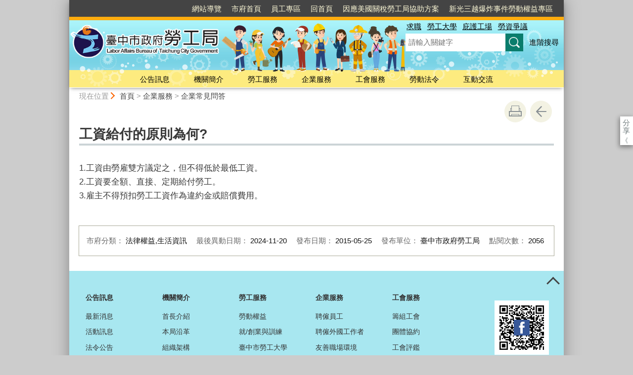

--- FILE ---
content_type: text/html; charset=utf-8
request_url: https://laborepaper.taichung.gov.tw/1304152/post
body_size: 84266
content:

<!doctype html>
<html lang="zh-Hant" class="no-js">
<head>
    <base href="/1304152/post">
    <meta name="viewport" content="width=device-width, initial-scale=1">
    <meta name="google-signin-client_id" content="YOUR_CLIENT_ID.apps.googleusercontent.com">
    <meta charset="utf-8">
    <meta property="og:title" content="工資給付的原則為何?" />
    <meta property="og:type" content="website" />
    <meta property="og:url" content="https://www.labor.taichung.gov.tw/1229008/1229025/1238443/1304152" />
    <meta property="og:image" content="https://www.labor.taichung.gov.tw/mainData/images/sharefb.jpg" />
    <meta property="og:image:width" content="400" />
    <meta property="og:image:height" content="300" />
    <meta property="og:site_name" content="臺中市政府勞工局" />
    <meta property="og:description" content="工資給付的原則為何?" />

    <link rel="canonical" href="https://www.labor.taichung.gov.tw/1229008/1229025/1238443/1304152">

    <title>臺中市政府勞工局-企業常見問答-工資給付的原則為何?</title>
    <link href="/unitData/css/layout.css" rel="stylesheet" type="text/css">
    <link href="/unitData/css/styleA.css" rel="stylesheet" type="text/css">
    <link href="/unitData/css/jStyle.css" rel="stylesheet" type="text/css">
    <link media="print" href="/unitData/css/print.css" rel="stylesheet" type="text/css">
    <script type="text/javascript" src="/Content/js/jquery-3.7.1.min.js"></script>
    <script src="/Content/jquery-ui-1.13.2/jquery-ui.min.js"></script>
    <link href="/Content/jquery-ui-1.13.2/jquery-ui.min.css" rel="stylesheet" />

    <link href="/unitData/vendor/scrolltable/jquery.scroltable.min.css" rel="stylesheet" type="text/css">
    <script type="text/javascript" src="/unitData/vendor/scrolltable/jquery.scroltable.min.js"></script>
    <link href="/unitData/css/table.css" rel="stylesheet" type="text/css">
    <link href="/unitData/css/custom.css" rel="stylesheet" type="text/css">

    <!--calendar js-->
    <link rel="stylesheet" type="text/css" href="/bureauData/css/calendar-win2k-1.css">
    <script type="text/javascript" src="/bureauData/js/calendar.js"></script>
    <script type="text/javascript" src="/bureauData/js/calendar-en.js"></script>
    <script type="text/javascript" src="/bureauData/js/calendar-big5-utf8.js"></script>
    <script type="text/javascript" src="/bureauData/js/calendar-setup.js"></script>
    

<!-- Global site tag (gtag.js) - Google Analytics -->
<script async src="https://www.googletagmanager.com/gtag/js?id=G-VWX6K9LEY6"></script>
<script>
  window.dataLayer = window.dataLayer || [];
  function gtag(){dataLayer.push(arguments);}
  gtag('js', new Date());

  gtag('config', 'G-VWX6K9LEY6');
</script>
    <script>
        (function (w, d, s, l, i) {
            w[l] = w[l] || []; w[l].push({
                'gtm.start':
                    new Date().getTime(), event: 'gtm.js'
            }); var f = d.getElementsByTagName(s)[0],
                j = d.createElement(s), dl = l != 'dataLayer' ? '&l=' + l : ''; j.async = true; j.src =
                    '//www.googletagmanager.com/gtm.js?id=' + i + dl; f.parentNode.insertBefore(j, f);
        })(window, document, 'script', 'dataLayer', 'GTM-TQRGQ2');</script>
</head>
<body>
    <a id="goCenter" class="goCenter" href="#center" tabindex="0">按Enter到主內容區</a>
    

<aside class="sidebar">
            <button aria-label="關閉" type="button" class="sidebarClose"></button>
</aside>

<div class="main">
    <header class="header" id="header">
        <a class="accesskey" href="#aU" id="aU" accesskey="U" title="網站標題區">:::</a>

<noscript>
    『您的瀏覽器不支援JavaScript功能，若網頁功能無法正常使用時，請開啟瀏覽器JavaScript狀態』
</noscript>
<script src="https://www.google.com/jsapi" type="text/javascript"></script>
    <style>
.header.fixed .menu, .header.fixed .megaMenu{ background-color:#ffeb88}
    .footer{background-color: #ffeb88;}
    .footer>section{background-color: transparent;}
    @media screen and (min-width: 1000px){
      .header {padding-top:64px;background-size:100% auto;}
      .header h1{margin:-15px 0 15px;}
      .footer{background-color: #a8e7f0;}
      .footer>section{background-color: #ffeb88;}
    }
    </style>
<h1>
    <a title="臺中市政府勞工局" href="http://www.labor.taichung.gov.tw/"><img src="/media/277793/logo.png" alt="臺中市政府勞工局"></a>
</h1>
<nav class="navigation" aria-label="navigation">
    <ul>
                <li>
                    <a href="/1229068/1363568/" title="網站導覽" target="_self">網站導覽</a>
                </li>
                <li>
                    <a href="http://www.taichung.gov.tw/" title="市府首頁(另開新視窗)" target="_blank">市府首頁</a>
                </li>
                <li>
                    <a href="/1229068/98650/" title="員工專區" target="_self">員工專區</a>
                </li>
                <li>
                    <a href="/" title="回首頁" target="_self">回首頁</a>
                </li>
                <li>
                    <a href="/1229068/2954859/" title="因應美國關稅勞工局協助方案" target="_self">因應美國關稅勞工局協助方案</a>
                </li>
                <li>
                    <a href="/1229068/2904265/" title="新光三越爆炸事件勞動權益專區" target="_self">新光三越爆炸事件勞動權益專區</a>
                </li>
    </ul>
</nav>






<section class="search">
    <div class="keywordHot">
        <ul>
                        <li>
                            <a href="https://www.labor.taichung.gov.tw/1229068/1352787/?q=求職" title="求職">求職</a>
                        </li>
                        <li>
                            <a href="https://www.labor.taichung.gov.tw/1229068/1352787/?q=勞工大學" title="勞工大學">勞工大學</a>
                        </li>
                        <li>
                            <a href="https://www.labor.taichung.gov.tw/1229068/1352787/?q=庇護工場" title="庇護工場">庇護工場</a>
                        </li>
                        <li>
                            <a href="https://www.labor.taichung.gov.tw/1229068/1352787/?q=勞資爭議" title="勞資爭議">勞資爭議</a>
                        </li>
        </ul>
    </div>
        <form id="frmsearch" action="https://www.labor.taichung.gov.tw/1229068/1352787/" method="get" target="_self" onsubmit="javascript: if (document.getElementById('q').value == '請輸入關鍵字') return false; doPost()">
            <input type="text" id="q" name="q" value="" placeholder="請輸入關鍵字" accesskey="S" title="網站搜尋" onkeyup="search(this)" />
            <input type="submit" id="" name="" value="查詢" title="查詢">
            <a class="btnAdv" href="https://www.google.com.tw/advanced_search?hl=zh-TW&as_q=&num=100&as_sitesearch=laborepaper.taichung.gov.tw" title="進階搜尋(另開新視窗)" target="_blank">進階搜尋</a>
        </form>
</section>
<button aria-label="選單" class="sidebarCtrl" title="選單">選單</button>
<button aria-label="查詢" class="searchCtrl" title="查詢">查詢</button>

<script>
    document.getElementById("header").style.backgroundImage = "url('/media/464535/header-labor.jpg')";
</script>
<nav class="menu" aria-label="menu">
    <ul>
                <li>
                    <a href="/1229009/Normalnodelist" target="_self" title="公告訊息">公告訊息</a>
                            <ul>

                                    <li>
                                        <a href="/1234611/Lpsimplelist" target="_self" title="最新消息">最新消息</a>

                                    </li>
                                    <li>
                                        <a href="/1632314/Lpsimplelist" target="_self" title="活動訊息">活動訊息</a>

                                    </li>
                                    <li>
                                        <a href="/1348748/Lpsimplelist" target="_self" title="法令公告">法令公告</a>

                                    </li>
                                    <li>
                                        <a href="/1302378/Nodelist" target="_self" title="公告專區">公告專區</a>

                                            <ul>
                                                    <li>
                                                        <a href="/1302379/Lpsimplelist" target="_self" title="遊說資訊專區">遊說資訊專區</a>
                                                    </li>
                                                    <li>
                                                        <a href="/1229008/1229009/1302378/1302384/1350785/post" target="_self" title="性別議題專區">性別議題專區</a>
                                                    </li>
                                                    <li>
                                                        <a href="/1229008/1229009/1302378/1302387/1350790/post" target="_self" title="檔案應用專區">檔案應用專區</a>
                                                    </li>
                                                    <li>
                                                        <a href="/1738777/Nodelist" target="_self" title="廉政專區">廉政專區</a>
                                                    </li>
                                                    <li>
                                                        <a href="/1229008/1229009/1302378/3024594/3058340/post" target="_self" title="公職人員及關係人補助或交易身分關係公開專區">公職人員及關係人補助或交易身分關係公開專區</a>
                                                    </li>
                                            </ul>
                                    </li>
                                    <li>
                                        <a href="/822283/Nodelist" target="_self" title="公務統計">公務統計</a>

                                            <ul>
                                                    <li>
                                                        <a href="http://govstat.taichung.gov.tw/TCSTAT/Page/kcg13b.aspx" target="_blank" title="公務統計方案(另開新視窗)">公務統計方案</a>
                                                    </li>
                                                    <li>
                                                        <a href="https://statfy.mol.gov.tw/default.aspx" target="_blank" title="勞動部勞動統計查詢網(另開新視窗)">勞動部勞動統計查詢網</a>
                                                    </li>
                                                    <li>
                                                        <a href="/1229008/1229009/822283/822297/822299/post" target="_self" title="預告統計資料發布時間表">預告統計資料發布時間表</a>
                                                    </li>
                                                    <li>
                                                        <a href="/1229008/1229009/822283/822303/822305/post" target="_self" title="統計資料背景說明">統計資料背景說明</a>
                                                    </li>
                                                    <li>
                                                        <a href="/1229008/1229009/822283/822308/822323/post" target="_self" title="統計分析及通報">統計分析及通報</a>
                                                    </li>
                                                    <li>
                                                        <a href="/1229008/1229009/822283/822333/822371/post" target="_self" title="性別統計專區">性別統計專區</a>
                                                    </li>
                                                    <li>
                                                        <a href="/1229008/1229009/822283/822396/822406/post" target="_self" title="統計書刊資料">統計書刊資料</a>
                                                    </li>
                                                    <li>
                                                        <a href="/1229008/1229009/822283/822409/822488/post" target="_self" title="就業失業統計">就業失業統計</a>
                                                    </li>
                                                    <li>
                                                        <a href="/1503436/Lpsimplelist" target="_self" title="統計相關網站">統計相關網站</a>
                                                    </li>
                                                    <li>
                                                        <a href="https://govstat.taichung.gov.tw/TCSTAT/Page/kcg08.aspx" target="_blank" title="公務統計報表(另開新視窗)">公務統計報表</a>
                                                    </li>
                                                    <li>
                                                        <a href="/2170285/Lpsimplelist" target="_self" title="視覺化互動式統計圖表">視覺化互動式統計圖表</a>
                                                    </li>
                                                    <li>
                                                        <a href="https://govstat.taichung.gov.tw/DgbasWeb/index.aspx?OrgNo=387240000J" target="_blank" title="統計資料庫(另開新視窗)">統計資料庫</a>
                                                    </li>
                                            </ul>
                                    </li>
                                    <li>
                                        <a href="/1238491/Nodelist" target="_self" title="徵才訊息">徵才訊息</a>

                                            <ul>
                                                    <li>
                                                        <a href="/1238495/Lpsimplelist" target="_self" title="徵才活動">徵才活動</a>
                                                    </li>
                                                    <li>
                                                        <a href="/1385812/Lpsimplelist" target="_self" title="本局徵才">本局徵才</a>
                                                    </li>
                                            </ul>
                                    </li>
                                    <li>
                                        <a href="/1260865/Nodelist" target="_self" title="勞動基準法84-1專區">勞動基準法84-1專區</a>

                                            <ul>
                                                    <li>
                                                        <a href="/1229008/1229009/1260865/1260982/1349120/post" target="_self" title="勞基法84條之1規定">勞基法84條之1規定</a>
                                                    </li>
                                                    <li>
                                                        <a href="/1229008/1229009/1260865/1260998/1378588/post" target="_self" title="勞基法84條之1核備公布">勞基法84條之1核備公布</a>
                                                    </li>
                                            </ul>
                                    </li>
                                    <li>
                                        <a href="/1235310/Nodelist" target="_self" title="違反勞動法令公布">違反勞動法令公布</a>

                                            <ul>
                                                    <li>
                                                        <a href="/1605920/Lpsimplelist" target="_self" title="違反勞動基準法(新)">違反勞動基準法(新)</a>
                                                    </li>
                                                    <li>
                                                        <a href="/1229008/1229009/1235310/1235314/1560023/post" target="_self" title="違反性別平等工作法">違反性別平等工作法</a>
                                                    </li>
                                                    <li>
                                                        <a href="https://announcement.mol.gov.tw/" target="_blank" title="違反職業安全衛生法(另開新視窗)">違反職業安全衛生法</a>
                                                    </li>
                                                    <li>
                                                        <a href="https://www.labor.taichung.gov.tw/1229008/1229015/1269585/1368072/1368446/1368451/" target="_self" title="未足額進用身心障礙員工機關(構)名單">未足額進用身心障礙員工機關(構)名單</a>
                                                    </li>
                                                    <li>
                                                        <a href="https://announcement.mol.gov.tw/" target="_blank" title="違反勞動法令事業單位(雇主)查詢(另開新視窗)">違反勞動法令事業單位(雇主)查詢</a>
                                                    </li>
                                                    <li>
                                                        <a href="/1229008/1229009/1235310/1444024/1450493/post" target="_self" title="違反勞工退休金條例">違反勞工退休金條例</a>
                                                    </li>
                                                    <li>
                                                        <a href="/1558790/Lpsimplelist" target="_self" title="違反就業服務法">違反就業服務法</a>
                                                    </li>
                                                    <li>
                                                        <a href="/1947812/Lpsimplelist" target="_self" title="違反中高齡者及高齡者就業促進法">違反中高齡者及高齡者就業促進法</a>
                                                    </li>
                                                    <li>
                                                        <a href="/1229008/1229009/1235310/3022532/3033457/post" target="_self" title="違反最低工資法">違反最低工資法</a>
                                                    </li>
                                            </ul>
                                    </li>
                                    <li>
                                        <a href="/1235311/Nodelist" target="_self" title="優良企業、勞工與工會表揚">優良企業、勞工與工會表揚</a>

                                            <ul>
                                                    <li>
                                                        <a href="/1302166/Nodelist" target="_self" title="幸福職場評選獎勵活動">幸福職場評選獎勵活動</a>
                                                    </li>
                                                    <li>
                                                        <a href="/1229008/1229009/1235311/1238452/3156332/post" target="_self" title="模範勞工選拔">模範勞工選拔</a>
                                                    </li>
                                                    <li>
                                                        <a href="/1248038/Lpsimplelist" target="_self" title="工會評鑑獲獎名單">工會評鑑獲獎名單</a>
                                                    </li>
                                            </ul>
                                    </li>
                                    <li>
                                        <a href="/1366939/Nodelist" target="_self" title="勞動基準法專區">勞動基準法專區</a>

                                            <ul>
                                                    <li>
                                                        <a href="https://lbms2.taichung.gov.tw/new/NewAdvocacy" target="_blank" title="新修正勞動基準法令宣導會報名系統(另開新視窗)">新修正勞動基準法令宣導會報名系統</a>
                                                    </li>
                                                    <li>
                                                        <a href="/1229008/1229009/1366939/1366946/1366947/post" target="_self" title="新修勞基法常見問答">新修勞基法常見問答</a>
                                                    </li>
                                                    <li>
                                                        <a href="/1366948/Lpsimplelist" target="_self" title="新修條文懶人包">新修條文懶人包</a>
                                                    </li>
                                                    <li>
                                                        <a href="/1366984/Lpsimplelist" target="_self" title="勞動法令案例彙編">勞動法令案例彙編</a>
                                                    </li>
                                                    <li>
                                                        <a href="/1229008/1229009/1366939/1448895/2883110/post" target="_self" title="新設立事業單位勞動基準法令宣導事項">新設立事業單位勞動基準法令宣導事項</a>
                                                    </li>
                                            </ul>
                                    </li>
                                    <li>
                                        <a href="/1229008/1229009/1238453/3136560/post" target="_self" title="職人傳承新秀選拔">職人傳承新秀選拔</a>

                                    </li>
                            </ul>

                </li>
                <li>
                    <a href="/1302648/Normalnodelist" target="_self" title="機關簡介">機關簡介</a>
                            <ul>

                                    <li>
                                        <a href="/1229008/1302648/1302649/2549550/post" target="_self" title="首長介紹">首長介紹</a>

                                    </li>
                                    <li>
                                        <a href="/1229008/1302648/1302652/1302653/post" target="_self" title="本局沿革">本局沿革</a>

                                    </li>
                                    <li>
                                        <a href="/1229008/1302648/2111707/2111728/post" target="_self" title="組織架構">組織架構</a>

                                    </li>
                                    <li>
                                        <a href="/1229008/1302648/1302658/1349232/post" target="_self" title="組織與職掌">組織與職掌</a>

                                    </li>
                                    <li>
                                        <a href="/1229013/Nodelist" target="_self" title="聯絡資訊">聯絡資訊</a>

                                            <ul>
                                                    <li>
                                                        <a href="/1229008/1302648/1229013/1372812/1372813/post" target="_self" title="業務聯絡資訊">業務聯絡資訊</a>
                                                    </li>
                                                    <li>
                                                        <a href="/1229008/1302648/1229013/1372815/1372816/post" target="_self" title="交通及停車資訊">交通及停車資訊</a>
                                                    </li>
                                            </ul>
                                    </li>
                                    <li>
                                        <a href="https://www.doli.taichung.gov.tw/" target="_blank" title="勞動檢查處(另開新視窗)">勞動檢查處</a>

                                    </li>
                                    <li>
                                        <a href="http://www.eso.taichung.gov.tw/834063/834069/834073/849438/post" target="_blank" title="就業服務處(另開新視窗)">就業服務處</a>

                                    </li>
                                    <li>
                                        <a href="/1229008/1302648/1302788/366622/post" target="_self" title="政府公開資訊">政府公開資訊</a>

                                    </li>
                                    <li>
                                        <a href="/1371068/Nodelist" target="_self" title="勞工服務中心">勞工服務中心</a>

                                            <ul>
                                                    <li>
                                                        <a href="/1229008/1302648/1371068/1371069/1371070/post" target="_self" title="介紹說明">介紹說明</a>
                                                    </li>
                                                    <li>
                                                        <a href="/1371071/Lpsimplelist" target="_self" title="東區勞工服務中心">東區勞工服務中心</a>
                                                    </li>
                                                    <li>
                                                        <a href="/1371079/Lpsimplelist" target="_self" title="沙鹿區勞工服務中心">沙鹿區勞工服務中心</a>
                                                    </li>
                                                    <li>
                                                        <a href="/1371087/Lpsimplelist" target="_self" title="精密園區勞工聯合服務中心">精密園區勞工聯合服務中心</a>
                                                    </li>
                                            </ul>
                                    </li>
                            </ul>

                </li>
                <li>
                    <a href="/1229015/Normalnodelist" target="_self" title="勞工服務">勞工服務</a>
                            <ul>

                                    <li>
                                        <a href="/1238641/Nodelist" target="_self" title="勞動權益">勞動權益</a>

                                            <ul>
                                                    <li>
                                                        <a href="/1302822/Nodelist" target="_self" title="勞動教育">勞動教育</a>
                                                    </li>
                                                    <li>
                                                        <a href="/1238642/Lpsimplelist" target="_self" title="工時加班費、資遣費、特休與舊制勞退試算">工時加班費、資遣費、特休與舊制勞退試算</a>
                                                    </li>
                                                    <li>
                                                        <a href="https://www.labor.taichung.gov.tw/1229008/1229009/1366939/" target="_self" title="勞動基準法專區">勞動基準法專區</a>
                                                    </li>
                                                    <li>
                                                        <a href="https://www.labor.taichung.gov.tw/workequality/" target="_blank" title="就業平權網(另開新視窗)">就業平權網</a>
                                                    </li>
                                            </ul>
                                    </li>
                                    <li>
                                        <a href="/1247865/Nodelist" target="_self" title="就/創業與訓練">就/創業與訓練</a>

                                            <ul>
                                                    <li>
                                                        <a href="https://www.eso.taichung.gov.tw/1374013/Normalnodelist" target="_blank" title="求職服務(另開新視窗)">求職服務</a>
                                                    </li>
                                                    <li>
                                                        <a href="https://www.eso.taichung.gov.tw/834063/1374080/1374082/1805066/post" target="_blank" title="青年就業獎勵金(另開新視窗)">青年就業獎勵金</a>
                                                    </li>
                                                    <li>
                                                        <a href="/1303530/Nodelist" target="_self" title="就業/職訓機構">就業/職訓機構</a>
                                                    </li>
                                                    <li>
                                                        <a href="/1303561/Nodelist" target="_self" title="職業訓練">職業訓練</a>
                                                    </li>
                                                    <li>
                                                        <a href="/1303755/Nodelist" target="_self" title="就業促進活動">就業促進活動</a>
                                                    </li>
                                                    <li>
                                                        <a href="http://www.tcdream.taichung.gov.tw/" target="_blank" title="臺中市青年一站式創業入口網(另開新視窗)">臺中市青年一站式創業入口網</a>
                                                    </li>
                                                    <li>
                                                        <a href="/1229008/1229015/1247865/1368070/1368071/post" target="_self" title="青年創業貸款利息補貼">青年創業貸款利息補貼</a>
                                                    </li>
                                                    <li>
                                                        <a href="/1229008/1229015/1247865/1482088/2939845/post" target="_self" title="大專青年學生公部門暑期工讀">大專青年學生公部門暑期工讀</a>
                                                    </li>
                                            </ul>
                                    </li>
                                    <li>
                                        <a href="/1229008/1229015/1303562/1303563/post" target="_self" title="臺中市勞工大學">臺中市勞工大學</a>

                                    </li>
                                    <li>
                                        <a href="/1261030/Nodelist" target="_self" title="求職安全">求職安全</a>

                                            <ul>
                                                    <li>
                                                        <a href="/1261032/Lpsimplelist" target="_self" title="防範守則">防範守則</a>
                                                    </li>
                                                    <li>
                                                        <a href="/1303808/Lpsimplelist" target="_self" title="案例分析">案例分析</a>
                                                    </li>
                                            </ul>
                                    </li>
                                    <li>
                                        <a href="/1250166/Nodelist" target="_self" title="勞資關係">勞資關係</a>

                                            <ul>
                                                    <li>
                                                        <a href="/1229008/1229015/1250166/1304002/1351019/post" target="_self" title="勞資會議">勞資會議</a>
                                                    </li>
                                                    <li>
                                                        <a href="/1229008/1229015/1250166/1303998/1351016/post" target="_self" title="勞資爭議">勞資爭議</a>
                                                    </li>
                                                    <li>
                                                        <a href="https://www.labor.taichung.gov.tw/1229008/1229015/1238629/1238651/1378511/" target="_self" title="勞工權益基金訴訟補助">勞工權益基金訴訟補助</a>
                                                    </li>
                                                    <li>
                                                        <a href="/1229008/1229015/1250166/2386584/2386862/post" target="_self" title="歇業事實認定">歇業事實認定</a>
                                                    </li>
                                            </ul>
                                    </li>
                                    <li>
                                        <a href="/1269585/Nodelist" target="_self" title="特殊身分勞工">特殊身分勞工</a>

                                            <ul>
                                                    <li>
                                                        <a href="/1269586/Nodelist" target="_self" title="兼職打工">兼職打工</a>
                                                    </li>
                                                    <li>
                                                        <a href="/1269589/Nodelist" target="_self" title="弱勢勞工">弱勢勞工</a>
                                                    </li>
                                                    <li>
                                                        <a href="/1368072/Nodelist" target="_self" title="身障勞工">身障勞工</a>
                                                    </li>
                                                    <li>
                                                        <a href="/1229008/1229015/1269585/1366209/1366210/Lpsimplelist" target="_self" title="失業勞工">失業勞工</a>
                                                    </li>
                                                    <li>
                                                        <a href="/1269593/Lpsimplelist" target="_self" title="職災勞工">職災勞工</a>
                                                    </li>
                                                    <li>
                                                        <a href="/1269596/Nodelist" target="_self" title="外國人服務">外國人服務</a>
                                                    </li>
                                            </ul>
                                    </li>
                                    <li>
                                        <a href="/1229008/1229015/1238541/1352458/post" target="_self" title="志願服務">志願服務</a>

                                    </li>
                                    <li>
                                        <a href="/1238629/Nodelist" target="_self" title="勞工協助資源">勞工協助資源</a>

                                            <ul>
                                                    <li>
                                                        <a href="/1229008/1229015/1238629/1238631/1352461/post" target="_self" title="員工協助方案(EAP)">員工協助方案(EAP)</a>
                                                    </li>
                                                    <li>
                                                        <a href="/1229008/1229015/1238629/1238632/363248/post" target="_self" title="勞工法律與律師諮詢">勞工法律與律師諮詢</a>
                                                    </li>
                                                    <li>
                                                        <a href="/1229008/1229015/1238629/1238651/1378511/post" target="_self" title="勞工權益基金獎補助">勞工權益基金獎補助</a>
                                                    </li>
                                                    <li>
                                                        <a href="/1229008/1229015/1238629/2324109/2324118/post" target="_self" title="勞工藝級棒申請">勞工藝級棒申請</a>
                                                    </li>
                                            </ul>
                                    </li>
                                    <li>
                                        <a href="/1304137/Lpsimplelist" target="_self" title="勞工常見問答">勞工常見問答</a>

                                    </li>
                            </ul>

                </li>
                <li>
                    <a href="/1229025/Normalnodelist" target="_self" title="企業服務">企業服務</a>
                            <ul>

                                    <li>
                                        <a href="/1238601/Nodelist" target="_self" title="聘僱員工">聘僱員工</a>

                                            <ul>
                                                    <li>
                                                        <a href="https://www.eso.taichung.gov.tw/834063/1374014/1374025/1374057/post" target="_blank" title="求才服務(另開新視窗)">求才服務</a>
                                                    </li>
                                                    <li>
                                                        <a href="https://www.eso.taichung.gov.tw/834063/1374080/1374083/1936528/post" target="_blank" title="聘僱中高齡人力(另開新視窗)">聘僱中高齡人力</a>
                                                    </li>
                                                    <li>
                                                        <a href="/1238606/Lpsimplelist" target="_self" title="聘僱童工(審查規定)">聘僱童工(審查規定)</a>
                                                    </li>
                                                    <li>
                                                        <a href="https://www.labor.taichung.gov.tw/1229008/1229015/1269585/1368072/1368446/" target="_self" title="定額進用身心障礙者">定額進用身心障礙者</a>
                                                    </li>
                                            </ul>
                                    </li>
                                    <li>
                                        <a href="/1261071/Nodelist" target="_self" title="聘僱外國工作者">聘僱外國工作者</a>

                                            <ul>
                                                    <li>
                                                        <a href="https://www.eso.taichung.gov.tw/3069260/post" target="_blank" title="聘僱外國人前求職登記程序及應備文件(另開新視窗)">聘僱外國人前求職登記程序及應備文件</a>
                                                    </li>
                                                    <li>
                                                        <a href="/1229008/1229025/1261071/1261075/1352490/post" target="_self" title="勞雇中途解約驗證">勞雇中途解約驗證</a>
                                                    </li>
                                                    <li>
                                                        <a href="/1229008/1229025/1261071/1261074/1352498/post" target="_self" title="雇主聘僱外國人許可及管理辦法第22條第1項第5款及第44條第1項第5款證明">雇主聘僱外國人許可及管理辦法第22條第1項第5款及第44條第1項第5款證明</a>
                                                    </li>
                                                    <li>
                                                        <a href="/1229008/1229025/1261071/1261076/1352503/post" target="_self" title="外國人工作者入境通報">外國人工作者入境通報</a>
                                                    </li>
                                                    <li>
                                                        <a href="/1229008/1229025/1261071/1261077/1352504/post" target="_self" title="私立就業服務機構(跨國仲介服務)">私立就業服務機構(跨國仲介服務)</a>
                                                    </li>
                                                    <li>
                                                        <a href="/1261078/Lpsimplelist" target="_self" title="聘僱外國人法令需知">聘僱外國人法令需知</a>
                                                    </li>
                                                    <li>
                                                        <a href="/1229008/1229025/1261071/1261079/1378999/post" target="_self" title="雇主輔導事項">雇主輔導事項</a>
                                                    </li>
                                            </ul>
                                    </li>
                                    <li>
                                        <a href="/1238673/Nodelist" target="_self" title="友善職場環境">友善職場環境</a>

                                            <ul>
                                                    <li>
                                                        <a href="/1352524/Nodelist" target="_self" title="職業安全衛生">職業安全衛生</a>
                                                    </li>
                                                    <li>
                                                        <a href="/1229008/1229025/1238673/1238677/1352538/post" target="_self" title="職工福利">職工福利</a>
                                                    </li>
                                                    <li>
                                                        <a href="/1229008/1229025/1238673/1247963/1352540/post" target="_self" title="員工協助方案">員工協助方案</a>
                                                    </li>
                                                    <li>
                                                        <a href="/1247964/Lpsimplelist" target="_self" title="托兒服務專區">托兒服務專區</a>
                                                    </li>
                                                    <li>
                                                        <a href="https://www.doli.taichung.gov.tw/832831/Lpsimplelist" target="_blank" title="金安心工程認證(另開新視窗)">金安心工程認證</a>
                                                    </li>
                                                    <li>
                                                        <a href="https://www.labor.taichung.gov.tw/1229008/1229015/1269585/1368072/1368440/2578268/post" target="_blank" title="培訓身心障礙人力(另開新視窗)">培訓身心障礙人力</a>
                                                    </li>
                                                    <li>
                                                        <a href="https://www.labor.taichung.gov.tw/1229008/1229015/1269585/1368072/2599952/2599976/" target="_blank" title="身心障礙者職務再設計(另開新視窗)">身心障礙者職務再設計</a>
                                                    </li>
                                                    <li>
                                                        <a href="https://www.labor.taichung.gov.tw/2987357/Lpsimplelist" target="_self" title="合理調整專區">合理調整專區</a>
                                                    </li>
                                            </ul>
                                    </li>
                                    <li>
                                        <a href="/1229008/1229025/1261135/1352543/post" target="_self" title="工作規則">工作規則</a>

                                    </li>
                                    <li>
                                        <a href="/1229008/1229025/1261097/1352546/post" target="_self" title="天災事變通報">天災事變通報</a>

                                    </li>
                                    <li>
                                        <a href="/1229008/1229025/1238411/1352672/post" target="_self" title="勞資會議">勞資會議</a>

                                    </li>
                                    <li>
                                        <a href="/1229008/1229025/1238416/1307141/post" target="_self" title="勞工退休準備金">勞工退休準備金</a>

                                    </li>
                                    <li>
                                        <a href="/1238619/Nodelist" target="_self" title="資遣員工">資遣員工</a>

                                            <ul>
                                                    <li>
                                                        <a href="/1229008/1229025/1238619/1238620/1352678/post" target="_self" title="資遣員工通報">資遣員工通報</a>
                                                    </li>
                                                    <li>
                                                        <a href="/1229008/1229025/1238619/1238621/1352679/post" target="_self" title="大量解僱計畫">大量解僱計畫</a>
                                                    </li>
                                            </ul>
                                    </li>
                                    <li>
                                        <a href="/1229008/1229025/1238542/1251094/post" target="_self" title="企業勞工志工">企業勞工志工</a>

                                    </li>
                                    <li>
                                        <a href="/1229008/1229025/1238410/1352682/post" target="_self" title="行政執行">行政執行</a>

                                    </li>
                                    <li>
                                        <a href="/1238443/Lpsimplelist" target="_self" title="企業常見問答">企業常見問答</a>

                                    </li>
                                    <li>
                                        <a href="/1229008/1229025/1470484/1470521/post" target="_self" title="因應景氣影響勞雇雙方協商減少工時">因應景氣影響勞雇雙方協商減少工時</a>

                                    </li>
                                    <li>
                                        <a href="/2229946/Nodelist" target="_self" title="事業單位勞動法令提醒">事業單位勞動法令提醒</a>

                                            <ul>
                                                    <li>
                                                        <a href="https://labor-elearning.mol.gov.tw/co_topic.php?topic=16&amp;item=8" target="_blank" title="新手雇主指南(另開新視窗)">新手雇主指南</a>
                                                    </li>
                                                    <li>
                                                        <a href="https://www.labor.taichung.gov.tw/1229008/1229009/1366939/1448895/" target="_self" title="新設立事業單位勞動基準法令遵循手冊">新設立事業單位勞動基準法令遵循手冊</a>
                                                    </li>
                                                    <li>
                                                        <a href="/1229008/1229025/2229946/2230884/2230888/post" target="_self" title="新設立事業單位勞動法令提醒宣傳DM">新設立事業單位勞動法令提醒宣傳DM</a>
                                                    </li>
                                                    <li>
                                                        <a href="/1229008/1229025/2229946/2731425/2731433/post" target="_self" title="事業單位常見違法案例手冊">事業單位常見違法案例手冊</a>
                                                    </li>
                                            </ul>
                                    </li>
                            </ul>

                </li>
                <li>
                    <a href="/1229034/Normalnodelist" target="_self" title="工會服務">工會服務</a>
                            <ul>

                                    <li>
                                        <a href="/1229008/1229034/1229043/1352685/post" target="_self" title="籌組工會">籌組工會</a>

                                    </li>
                                    <li>
                                        <a href="/1229008/1229034/1229039/1352688/post" target="_self" title="團體協約">團體協約</a>

                                    </li>
                                    <li>
                                        <a href="/1238692/Lpsimplelist" target="_self" title="工會評鑑">工會評鑑</a>

                                    </li>
                                    <li>
                                        <a href="/1229008/1229034/1754232/2568508/post" target="_self" title="辦理推展會務補助">辦理推展會務補助</a>

                                    </li>
                                    <li>
                                        <a href="/1229008/1229034/1229044/1352695/post" target="_self" title="辦理健康檢查補助">辦理健康檢查補助</a>

                                    </li>
                                    <li>
                                        <a href="/1229008/1229034/1238694/1352699/post" target="_self" title="辦理勞工教育補助">辦理勞工教育補助</a>

                                    </li>
                                    <li>
                                        <a href="http://lbos.taichung.gov.tw/lbms/login/init.action" target="_blank" title="工會e網通(另開新視窗)">工會e網通</a>

                                    </li>
                                    <li>
                                        <a href="/1229008/1229034/1229040/1352702/post" target="_self" title="工會相關法令">工會相關法令</a>

                                    </li>
                                    <li>
                                        <a href="/1229041/Lpsimplelist" target="_self" title="工會常見問答">工會常見問答</a>

                                    </li>
                                    <li>
                                        <a href="/1229008/1229034/2132940/2133059/post" target="_self" title="辦理休閒活動補助">辦理休閒活動補助</a>

                                    </li>
                            </ul>

                </li>
                <li>
                    <a href="/1229050/Normalnodelist" target="_self" title="勞動法令">勞動法令</a>
                            <ul>

                                    <li>
                                        <a href="https://law.moj.gov.tw/index.aspx" target="_blank" title="全國法規資料庫(另開新視窗)">全國法規資料庫</a>

                                    </li>
                                    <li>
                                        <a href="/1229054/Lpsimplelist" target="_self" title="勞動部勞動法令">勞動部勞動法令</a>

                                    </li>
                                    <li>
                                        <a href="https://lawsearch.taichung.gov.tw/GLRSout/" target="_blank" title="本市主管法規(另開新視窗)">本市主管法規</a>

                                    </li>
                                    <li>
                                        <a href="https://lawsearch.taichung.gov.tw/GLRSout/LawCategoryMain.aspx?CategoryID=0312" target="_blank" title="本局主管法規(另開新視窗)">本局主管法規</a>

                                    </li>
                            </ul>

                </li>
                <li>
                    <a href="/1229055/Normalnodelist" target="_self" title="互動交流">互動交流</a>
                            <ul>

                                    <li>
                                        <a href="/1229059/Lpsimplelist" target="_self" title="電子報">電子報</a>

                                    </li>
                                    <li>
                                        <a href="/1229064/Lpsimplelist" target="_self" title="活動相簿">活動相簿</a>

                                    </li>
                                    <li>
                                        <a href="/1269557/Lpsimplelist" target="_self" title="線上申辦">線上申辦</a>

                                    </li>
                                    <li>
                                        <a href="https://lbms2.taichung.gov.tw/new/NewAdvocacy" target="_blank" title="線上活動報名(另開新視窗)">線上活動報名</a>

                                    </li>
                                    <li>
                                        <a href="http://labormail.taichung.gov.tw/" target="_blank" title="勞工局服務信箱(另開新視窗)">勞工局服務信箱</a>

                                    </li>
                                    <li>
                                        <a href="/1307260/Lpsimplelist" target="_self" title="相關連結">相關連結</a>

                                    </li>
                            </ul>

                </li>
    </ul>
</nav>

    </header>

    <section class="navbar">
        <!--行動版才有，取代瀏覽路徑-->
        <h2>
工資給付的原則為何?
        </h2>
        <div class="back">
            <a href="javascript:history.go(-1)">返回</a>
        </div>
        <noscript>
            <div class="back">
                『您的瀏覽器不支援JavaScript功能，若網頁功能無法正常使用時，請開啟瀏覽器JavaScript狀態』
            </div>
        </noscript>
    </section>
    <div class="center" id="center">
        <a class="accesskey" href="#aC" id="aC" accesskey="C" title="主要內容區">:::</a>
        <section class="friendly">
            <!--行動版隱藏此區-->
            <section class="path">
                
    <span class="before">現在位置</span>
            <a href="http://www.labor.taichung.gov.tw/" title="Home">首頁</a>
> <a href="/1229025/Normalnodelist" title="企業服務" target="_self" >企業服務</a>
> <a href="/1238443/Lpsimplelist" title="企業常見問答" target="_self" >企業常見問答</a>

            </section>
            <section class="function">
                <ul>
                                        <li>
                        <a class="print" href="javascript:window.print();" title="友善列印" role="button">友善列印</a>
                        <noscript>
                            當script無法執行時，請點選瀏覽器功能選單檔案／列印來列印網頁
                            <style>
                                .function li {
                                    height: auto;
                                }

                                    .function li a {
                                        display: inline-block;
                                        vertical-align: top;
                                    }
                            </style>
                        </noscript>
                    </li>
                    
                    <li>
                        <a class="back" href="javascript:history.back();" role="button">回上一頁</a>
                        <noscript>
                            您的瀏覽器不支援JavaScript功能，若網頁功能無法正常使用時，請開啟瀏覽器JavaScript狀態
                        </noscript>
                    </li>
                </ul>
                <!-- /.function-->
            </section>
            <!-- /.friendly-->
        </section>
        
<div id="media">
</div>


<section class="share">
    <style>
        .share a:focus span {
            border: 2px solid #fc3;
        }
    </style>
    <span>分享</span>
    <ul>
        <li>
            <a target="_blank" title="分享到facebook (另開新視窗)" href="https://www.facebook.com/sharer.php?u=https://www.labor.taichung.gov.tw/1304152/post">
                <img src="/bureauData/images/share_facebook.png" alt="">
                Facebook
            </a>
        </li>
        <li>
            <a target="_blank" title="分享到Twitter (另開新視窗)" href="https://twitter.com/share?text=工資給付的原則為何?&url=https://www.labor.taichung.gov.tw/1304152/post">
                <img src="/bureauData/images/share_x.jpg" alt="">
                Twitter
            </a>
        </li>
        <li>
            <a title="分享到 LINE(另開新視窗)" href="https://social-plugins.line.me/lineit/share?url=https://www.labor.taichung.gov.tw/1304152/post&text=工資給付的原則為何?&from=line_scheme" target="_blank">
                <img src="/bureauData/images/share_line.png" alt="">
                LINE
            </a>
        </li>
    </ul>
</section>
        <header>
            <h2>工資給付的原則為何?</h2>
        </header>

<!--CP Start-->
    <article id="cpArticle" class="cpArticle">
        


        <p>1.工資由勞雇雙方議定之，但不得低於最低工資。<br />2.工資要全額、直接、定期給付勞工。<br />3.雇主不得預扣勞工工資作為違約金或賠償費用。</p>
                    </article>
<!--CP End-->


<section class="pubInfo">
    <ul>
            <li>
                市府分類：
                <em>法律權益,生活資訊</em>
            </li>
                    <li>
                最後異動日期：
                <em>2024-11-20</em>
            </li>
        <li>
            發布日期：
            <em>2015-05-25</em>
        </li>
            <li>
                發布單位：
                    <em>臺中市政府勞工局</em>
            </li>
        <li>
            點閱次數：
            <em>2056</em>
        </li>
    </ul>
</section>



<style>
    .cpArticle table {
        margin: 0;
    }
</style>
<script>
    var _window = $(window);
    // /*------------------------------------*/
    // ///////table 加上響應式table wrapper/////
    // /*------------------------------------*/

    $('table').each(function (index, el) {
        //判斷沒有table_list
        if ($(this).parents('.table_list').length == 0 && $(this).parents('.fix_th_table').length == 0 && $(this).parent('form').length == 0) {
            $(this).scroltable();
        }
    });
    // tablearrow arrow，為了設定箭頭
    $('.scroltable-nav-left').append('<div class="tablearrow_left" style="display:none;"></div>');
    $('.scroltable-nav-right').append('<div class="tablearrow_right"  style="display:none;"></div>');
    // 固定版頭
    function table_Arrow() {
        if ($('table').parents('.table_list').length == 0 && $('table').parents('.fix_th_table').length == 0 && $(this).parent('form').length == 0) {
            if ($('.scroltable-wrapper').length > 0) {
                var stickyArrowTop = Math.floor($('.scroltable-wrapper').offset().top),
                    thisScroll = Math.floor($(this).scrollTop());
                
                if (thisScroll > stickyArrowTop - 230) {
                    $('.scroltable-wrapper .tablearrow_left').css('display', 'block');
                    $('.scroltable-wrapper .tablearrow_left').css({ "top": thisScroll - stickyArrowTop + 220 }, 100, 'easeOutQuint');
                    $('.scroltable-wrapper .tablearrow_right').css('display', 'block');
                    $('.scroltable-wrapper .tablearrow_right').css({ "top": thisScroll - stickyArrowTop + 220 }, 100, 'easeOutQuint');
                } else {
                    $('.scroltable-wrapper .tablearrow_left').css({
                        top: '10px',
                        display: 'none'
                    });
                    $('.scroltable-wrapper .tablearrow_right').css({
                        top: '10px',
                        display: 'none'
                    });
                }
            }
        }
    }
    $(window).scroll(function (event) {
        table_Arrow();
    });
    var scrollTimer;
    _window.scroll(function () {
        clearTimeout(scrollTimer);
        scrollTimer = setTimeout(function () {
            table_Arrow();
        }, 50);
    });
</script>
    </div>
    <footer class="footer">
        <a class="accesskey" href="#aZ" id="aZ" accesskey="Z" title="頁尾區">:::</a>


<button aria-label="收合/展開" type="button" class="fatfootCtrl" aria-expanded="false"/>收合</button>
<nav aria-label="fatfooter">
    <ul>
                <li>
                    <a href="/1229009/Normalnodelist" target="_self" title="公告訊息">公告訊息</a>
                            <ul>
                                    <li>
                                        <a href="/1234611/Lpsimplelist" target="_self" title="最新消息">最新消息</a>
                                    </li>
                                    <li>
                                        <a href="/1632314/Lpsimplelist" target="_self" title="活動訊息">活動訊息</a>
                                    </li>
                                    <li>
                                        <a href="/1348748/Lpsimplelist" target="_self" title="法令公告">法令公告</a>
                                    </li>
                                    <li>
                                        <a href="/1302378/Nodelist" target="_self" title="公告專區">公告專區</a>
                                    </li>
                                    <li>
                                        <a href="/822283/Nodelist" target="_self" title="公務統計">公務統計</a>
                                    </li>
                                    <li>
                                        <a href="/1238491/Nodelist" target="_self" title="徵才訊息">徵才訊息</a>
                                    </li>
                                    <li>
                                        <a href="/1260865/Nodelist" target="_self" title="勞動基準法84-1專區">勞動基準法84-1專區</a>
                                    </li>
                                    <li>
                                        <a href="/1235310/Nodelist" target="_self" title="違反勞動法令公布">違反勞動法令公布</a>
                                    </li>
                                    <li>
                                        <a href="/1235311/Nodelist" target="_self" title="優良企業、勞工與工會表揚">優良企業、勞工與工會表揚</a>
                                    </li>
                                    <li>
                                        <a href="/1366939/Nodelist" target="_self" title="勞動基準法專區">勞動基準法專區</a>
                                    </li>
                                    <li>
                                        <a href="/1229008/1229009/1238453/3136560/post" target="_self" title="職人傳承新秀選拔">職人傳承新秀選拔</a>
                                    </li>
                            </ul>

                </li>
                <li>
                    <a href="/1302648/Normalnodelist" target="_self" title="機關簡介">機關簡介</a>
                            <ul>
                                    <li>
                                        <a href="/1229008/1302648/1302649/2549550/post" target="_self" title="首長介紹">首長介紹</a>
                                    </li>
                                    <li>
                                        <a href="/1229008/1302648/1302652/1302653/post" target="_self" title="本局沿革">本局沿革</a>
                                    </li>
                                    <li>
                                        <a href="/1229008/1302648/2111707/2111728/post" target="_self" title="組織架構">組織架構</a>
                                    </li>
                                    <li>
                                        <a href="/1229008/1302648/1302658/1349232/post" target="_self" title="組織與職掌">組織與職掌</a>
                                    </li>
                                    <li>
                                        <a href="/1229013/Nodelist" target="_self" title="聯絡資訊">聯絡資訊</a>
                                    </li>
                                    <li>
                                        <a href="https://www.doli.taichung.gov.tw/" target="_blank" title="勞動檢查處(另開新視窗)">勞動檢查處</a>
                                    </li>
                                    <li>
                                        <a href="http://www.eso.taichung.gov.tw/834063/834069/834073/849438/post" target="_blank" title="就業服務處(另開新視窗)">就業服務處</a>
                                    </li>
                                    <li>
                                        <a href="/1229008/1302648/1302788/366622/post" target="_self" title="政府公開資訊">政府公開資訊</a>
                                    </li>
                                    <li>
                                        <a href="/1371068/Nodelist" target="_self" title="勞工服務中心">勞工服務中心</a>
                                    </li>
                            </ul>

                </li>
                <li>
                    <a href="/1229015/Normalnodelist" target="_self" title="勞工服務">勞工服務</a>
                            <ul>
                                    <li>
                                        <a href="/1238641/Nodelist" target="_self" title="勞動權益">勞動權益</a>
                                    </li>
                                    <li>
                                        <a href="/1247865/Nodelist" target="_self" title="就/創業與訓練">就/創業與訓練</a>
                                    </li>
                                    <li>
                                        <a href="/1229008/1229015/1303562/1303563/post" target="_self" title="臺中市勞工大學">臺中市勞工大學</a>
                                    </li>
                                    <li>
                                        <a href="/1261030/Nodelist" target="_self" title="求職安全">求職安全</a>
                                    </li>
                                    <li>
                                        <a href="/1250166/Nodelist" target="_self" title="勞資關係">勞資關係</a>
                                    </li>
                                    <li>
                                        <a href="/1269585/Nodelist" target="_self" title="特殊身分勞工">特殊身分勞工</a>
                                    </li>
                                    <li>
                                        <a href="/1229008/1229015/1238541/1352458/post" target="_self" title="志願服務">志願服務</a>
                                    </li>
                                    <li>
                                        <a href="/1238629/Nodelist" target="_self" title="勞工協助資源">勞工協助資源</a>
                                    </li>
                                    <li>
                                        <a href="/1304137/Lpsimplelist" target="_self" title="勞工常見問答">勞工常見問答</a>
                                    </li>
                            </ul>

                </li>
                <li>
                    <a href="/1229025/Normalnodelist" target="_self" title="企業服務">企業服務</a>
                            <ul>
                                    <li>
                                        <a href="/1238601/Nodelist" target="_self" title="聘僱員工">聘僱員工</a>
                                    </li>
                                    <li>
                                        <a href="/1261071/Nodelist" target="_self" title="聘僱外國工作者">聘僱外國工作者</a>
                                    </li>
                                    <li>
                                        <a href="/1238673/Nodelist" target="_self" title="友善職場環境">友善職場環境</a>
                                    </li>
                                    <li>
                                        <a href="/1229008/1229025/1261135/1352543/post" target="_self" title="工作規則">工作規則</a>
                                    </li>
                                    <li>
                                        <a href="/1229008/1229025/1261097/1352546/post" target="_self" title="天災事變通報">天災事變通報</a>
                                    </li>
                                    <li>
                                        <a href="/1229008/1229025/1238411/1352672/post" target="_self" title="勞資會議">勞資會議</a>
                                    </li>
                                    <li>
                                        <a href="/1229008/1229025/1238416/1307141/post" target="_self" title="勞工退休準備金">勞工退休準備金</a>
                                    </li>
                                    <li>
                                        <a href="/1238619/Nodelist" target="_self" title="資遣員工">資遣員工</a>
                                    </li>
                                    <li>
                                        <a href="/1229008/1229025/1238542/1251094/post" target="_self" title="企業勞工志工">企業勞工志工</a>
                                    </li>
                                    <li>
                                        <a href="/1229008/1229025/1238410/1352682/post" target="_self" title="行政執行">行政執行</a>
                                    </li>
                                    <li>
                                        <a href="/1238443/Lpsimplelist" target="_self" title="企業常見問答">企業常見問答</a>
                                    </li>
                                    <li>
                                        <a href="/1229008/1229025/1470484/1470521/post" target="_self" title="因應景氣影響勞雇雙方協商減少工時">因應景氣影響勞雇雙方協商減少工時</a>
                                    </li>
                                    <li>
                                        <a href="/2229946/Nodelist" target="_self" title="事業單位勞動法令提醒">事業單位勞動法令提醒</a>
                                    </li>
                            </ul>

                </li>
                <li>
                    <a href="/1229034/Normalnodelist" target="_self" title="工會服務">工會服務</a>
                            <ul>
                                    <li>
                                        <a href="/1229008/1229034/1229043/1352685/post" target="_self" title="籌組工會">籌組工會</a>
                                    </li>
                                    <li>
                                        <a href="/1229008/1229034/1229039/1352688/post" target="_self" title="團體協約">團體協約</a>
                                    </li>
                                    <li>
                                        <a href="/1238692/Lpsimplelist" target="_self" title="工會評鑑">工會評鑑</a>
                                    </li>
                                    <li>
                                        <a href="/1229008/1229034/1754232/2568508/post" target="_self" title="辦理推展會務補助">辦理推展會務補助</a>
                                    </li>
                                    <li>
                                        <a href="/1229008/1229034/1229044/1352695/post" target="_self" title="辦理健康檢查補助">辦理健康檢查補助</a>
                                    </li>
                                    <li>
                                        <a href="/1229008/1229034/1238694/1352699/post" target="_self" title="辦理勞工教育補助">辦理勞工教育補助</a>
                                    </li>
                                    <li>
                                        <a href="http://lbos.taichung.gov.tw/lbms/login/init.action" target="_blank" title="工會e網通(另開新視窗)">工會e網通</a>
                                    </li>
                                    <li>
                                        <a href="/1229008/1229034/1229040/1352702/post" target="_self" title="工會相關法令">工會相關法令</a>
                                    </li>
                                    <li>
                                        <a href="/1229041/Lpsimplelist" target="_self" title="工會常見問答">工會常見問答</a>
                                    </li>
                                    <li>
                                        <a href="/1229008/1229034/2132940/2133059/post" target="_self" title="辦理休閒活動補助">辦理休閒活動補助</a>
                                    </li>
                            </ul>

                </li>
                <li>
                    <a href="/1229050/Normalnodelist" target="_self" title="勞動法令">勞動法令</a>
                            <ul>
                                    <li>
                                        <a href="https://law.moj.gov.tw/index.aspx" target="_blank" title="全國法規資料庫(另開新視窗)">全國法規資料庫</a>
                                    </li>
                                    <li>
                                        <a href="/1229054/Lpsimplelist" target="_self" title="勞動部勞動法令">勞動部勞動法令</a>
                                    </li>
                                    <li>
                                        <a href="https://lawsearch.taichung.gov.tw/GLRSout/" target="_blank" title="本市主管法規(另開新視窗)">本市主管法規</a>
                                    </li>
                                    <li>
                                        <a href="https://lawsearch.taichung.gov.tw/GLRSout/LawCategoryMain.aspx?CategoryID=0312" target="_blank" title="本局主管法規(另開新視窗)">本局主管法規</a>
                                    </li>
                            </ul>

                </li>
                <li>
                    <a href="/1229055/Normalnodelist" target="_self" title="互動交流">互動交流</a>
                            <ul>
                                    <li>
                                        <a href="/1229059/Lpsimplelist" target="_self" title="電子報">電子報</a>
                                    </li>
                                    <li>
                                        <a href="/1229064/Lpsimplelist" target="_self" title="活動相簿">活動相簿</a>
                                    </li>
                                    <li>
                                        <a href="/1269557/Lpsimplelist" target="_self" title="線上申辦">線上申辦</a>
                                    </li>
                                    <li>
                                        <a href="https://lbms2.taichung.gov.tw/new/NewAdvocacy" target="_blank" title="線上活動報名(另開新視窗)">線上活動報名</a>
                                    </li>
                                    <li>
                                        <a href="http://labormail.taichung.gov.tw/" target="_blank" title="勞工局服務信箱(另開新視窗)">勞工局服務信箱</a>
                                    </li>
                                    <li>
                                        <a href="/1307260/Lpsimplelist" target="_self" title="相關連結">相關連結</a>
                                    </li>
                            </ul>

                </li>
    </ul>
</nav>
    <ul class="qrcode">
            <li><img src="/media/287526/qr-code.png" alt="勞動in台中FB QRcode"></li>
            <li><img src="/media/2395/qr-code.png" alt="勞工局網站QR Code"></li>
    </ul>
<section>
    <ul>
                <li>
                    <a href="/1352767/post" title="政府網站資料開放宣告" target="_self">政府網站資料開放宣告</a>
                </li>
                <li>
                    <a href="/1352766/post" title="資訊安全政策" target="_self">資訊安全政策</a>
                </li>
                <li>
                    <a href="/1352765/post" title="隱私權政策" target="_self">隱私權政策</a>
                </li>
                <li>
                    <a href="/1229008/1302648/1229013/1372815/" title="機關位置" target="_self">機關位置</a>
                </li>
    </ul>
    
<p><strong><span style="font-size: 12pt; color: #0000ff;">局本部 <span style="color: #000000;">地址：407610臺中市西屯區臺灣大道3段99號惠中樓4樓</span> </span></strong><br /><strong><span style="font-size: 12pt;"><span style="color: #800080;">就業服務處、勞工局-跨國勞動力事務科</span> 地址： 408221臺中市南屯區精科路26號</span></strong><br /><span style="color: #008000;"><strong><span style="font-size: 12pt;">勞動檢查處 <span style="color: #000000;">地址：420018臺中市豐原區陽明街36號</span></span></strong></span></p>
<p>聯絡電話：(04)2228-9111#35099(總機)、【<a data-id="1372813" href="http://www.labor.taichung.gov.tw/1229008/1302648/1229013/1372812/1372813/" title="業務聯絡資訊"><strong><span style="color: #0000ff;">各科室聯絡方式</span></strong></a>】  傳真：(04)2252-0417 <a href="http://labormail.taichung.gov.tw/" target="_blank" title="服務信箱(另開新視窗)">服務信箱</a><br /> 辦公時間：8:00-17:00，中午休息時間：12:00-13:00<br /> 彈性上下班時間(市府)：8:00-8:30、17:00-17:30<br /> 彈性上下班時間(園區)：8:00-9:00、17:00-18:00<br /> <a href="https://www.eso.taichung.gov.tw/" target="_blank" title="臺中市就業服務處(另開新視窗)">臺中市就業服務處</a>;<a href="https://www.doli.taichung.gov.tw/" target="_blank" title="臺中市勞動檢查處(另開新視窗)">臺中市勞動檢查處</a></p>
<p>統一編號：10927319</p>
<p>請使用IE(第9版以上)或Chrome、FireFox、Edge等瀏覽器瀏覽</p>
<p><span style="font-family: arial,helvetica,sans-serif; font-size: medium;"><strong><span style="color: #ff0000;">有關勞工事務、法令諮詢、申訴、申請等勞工相關業務請至市政大樓文心樓<strong>1</strong><strong>樓聯合服務中心櫃檯洽詢或撥打聯絡電話由專人為您服務</strong></span></strong></span></p>                <span class="visitor">瀏覽人次<em>2924992</em></span>
            <span class="update">更新日期<em>114年11月4日</em></span>
            <p class="markA">
            <a target="_blank" href="https://accessibility.moda.gov.tw/Applications/Detail?category=20240909083323" title="無障礙網站(另開新視窗)"><img src="/media/705755/網站無障礙標章-a等級圖示.jpg" alt="通過A檢測等級無障礙網頁檢測"></a>
        </p>
            <p class="egov">
            <a target="_blank" href="https://www.gov.tw/Default.aspx" title="我的E政府(另開新視窗)"><img src="/mainData/images/egov.png" alt="我的E政府網站"></a>
        </p>
</section>

    </footer>
</div>


    <button aria-label="gotop" type="button" class="goTop" title="至頁頂">至頁頂</button>
    <script type="text/javascript" src="/unitData/js/effect.js"></script>
    <script type="text/javascript" src="/unitData/js/slide.js"></script>
    <script type="text/javascript" src="/unitData/js/custom.js"></script>

    <script src="/DependencyHandler.axd?s=L0NvbnRlbnQvanMvanF1ZXJ5LTMuNy4xLm1pbi5qczsvdW5pdERhdGEvanMvcndkVGFibGUuanM7L3VuaXREYXRhL2pzL2pxdWVyeS5qc2Nyb2xsLmpzOw&amp;t=Javascript&amp;cdv=2025122401" type="text/javascript"></script>

    <script>
        $(function () {
                
                    //設定中文語系
                    $.datepicker.regional['zh-TW'] = {
                        dayNames:["星期日", "星期一", "星期二", "星期三", "星期四", "星期五", "星期六"],
                    dayNamesMin:["日", "一", "二", "三", "四", "五", "六"],
                    monthNames:["一月", "二月", "三月", "四月", "五月", "六月", "七月", "八月", "九月", "十月", "十一月", "十二月"],
                    monthNamesShort:["一月", "二月", "三月", "四月", "五月", "六月", "七月", "八月", "九月", "十月", "十一月", "十二月"],
                    prevText: "上月",
                    nextText: "次月",
                    weekHeader: "週"
                    };
                    //將預設語系設定為中文
            $.datepicker.setDefaults($.datepicker.regional["zh-TW"]);
                

            $(".datepicker").datepicker({
				dateFormat: 'yy-mm-dd',
                changeMonth : true,
				changeYear : true,
				showMonthAfterYear : true
            });
        })
    </script>
</body>
</html>

